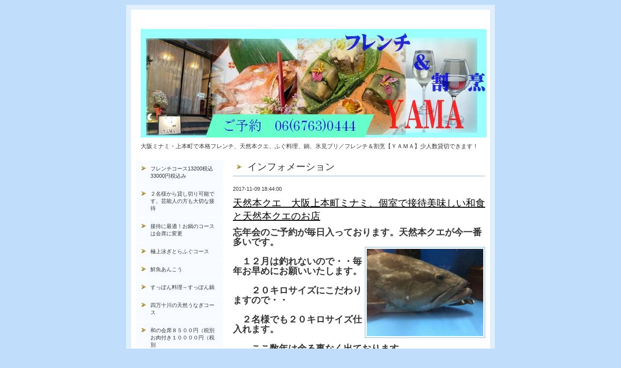

--- FILE ---
content_type: text/html; charset=utf-8
request_url: https://yama-ue6.com/info/1795836
body_size: 7059
content:
<?xml version="1.0" encoding="UTF-8"?>
<!DOCTYPE html PUBLIC "-//W3C//DTD XHTML 1.0 Transitional//EN" "http://www.w3.org/TR/xhtml1/DTD/xhtml1-transitional.dtd">
<html xmlns="http://www.w3.org/1999/xhtml" xml:lang="ja" lang="ja">
<head>
<meta http-equiv="Content-Type" content="text/html; charset=UTF-8" />
<title>大阪ミナミ・上本町で本格フレンチ、天然本クエ、ふぐ料理、鍋、氷見ブリ／フレンチ＆割烹【ＹＡＭＡ】少人数貸切できます！ - 天然本クエ　大阪上本町ミナミ、個室で接待美味しい和食と天然本クエのお店</title>
<meta name="keywords" content="大阪,ミナミ,上本町,松茸,料理,すき焼,本クエ,宴会,日本料理,季節" />
<meta name="description" content="大阪ミナミ・上本町で本格フレンチ、天然本クエ、ふぐ料理、鍋、氷見ブリ／フレンチ＆割烹【ＹＡＭＡ】少人数貸切できます！" />
<meta http-equiv="content-style-type" content="text/css" />
<meta http-equiv="content-script-type" content="text/javascript" />

<link rel="alternate" type="application/rss+xml" title="大阪ミナミ・上本町で本格フレンチ、天然本クエ、ふぐ料理、鍋、氷見ブリ／フレンチ＆割烹【ＹＡＭＡ】少人数貸切できます！ / RSS" href="/feed.rss" />
<style type="text/css" media="all">@import "/style.css?64403-1762500114";</style>
<script type="text/javascript" src="/js/jquery.js"></script>
<script type="text/javascript" src="/js/tooltip.js"></script>
<script type="text/javascript" src="/js/thickbox.js"></script>
</head>

<body id="info">

<div id="wrapper">
<div id="wrapper_inner">

<!-- ヘッダー部分ここから // -->
<div id="header">
<div id="header_inner">



  <div class="site_title">
    <h1 class="site_logo"><a href="https://yama-ue6.com"><img src='//cdn.goope.jp/9886/2501241533116cdg.jpg' alt='大阪ミナミ・上本町で本格フレンチ、天然本クエ、ふぐ料理、鍋、氷見ブリ／フレンチ＆割烹【ＹＡＭＡ】少人数貸切できます！' /></a></h1>
    <div class="site_description">大阪ミナミ・上本町で本格フレンチ、天然本クエ、ふぐ料理、鍋、氷見ブリ／フレンチ＆割烹【ＹＡＭＡ】少人数貸切できます！</div>
  </div>

  <br class="clear" />

</div>
</div>
<!-- // ヘッダー部分ここまで -->


<div id="contents">
<div id="contents_inner">


  <!-- メイン部分ここから -->
  <div id="main">
  <div id="main_inner">

    


    
    <!----------------------------------------------

      ページ：インフォメーション

    ---------------------------------------------->
    <h2 class="page_title">インフォメーション</h2>
    <div class="info_area">
    <div class="autopagerize_page_element">

      
      <div class="info">
        <div class="info_date">
          2017-11-09 18:44:00
        </div>
        <div class="info_title">
          <a href="/info/1795836">天然本クエ　大阪上本町ミナミ、個室で接待美味しい和食と天然本クエのお店</a>
        </div>
        <div class="info_body">
          
          <p><strong><span style="font-size: 14pt;">忘年会のご予約が毎日入っております。天然本クエが今一番多いです。</span></strong></p>
<p><strong><span style="font-size: 14pt;">&nbsp;<img alt="image001.jpeg" src="https://cdn.goope.jp/9886/160918215632-57de8f0087eb0_m.jpg" /></span></strong></p>
<p><strong><span style="font-size: 14pt;">　１２月は釣れないので・・毎年お早めにお願いいたします。</span></strong></p>
<p><strong><span style="font-size: 14pt;">&nbsp;</span></strong></p>
<p><strong><span style="font-size: 14pt;">　　２０キロサイズにこだわりますので・・</span></strong></p>
<p><strong><span style="font-size: 14pt;">&nbsp;</span></strong></p>
<p><strong><span style="font-size: 14pt;">　２名様でも２０キロサイズ仕入れます。</span></strong></p>
<p><strong><span style="font-size: 14pt;">&nbsp;</span></strong></p>
<p><strong><span style="font-size: 14pt;">　　ここ数年は余る事なく出ております。</span></strong></p>
<p><strong><span style="font-size: 14pt;">&nbsp;</span></strong></p>
<p><strong><span style="font-size: 14pt;">　　１２月は定価になります。</span></strong></p>
<p><strong><span style="font-size: 14pt;">&nbsp;</span></strong></p>
<p><strong><span style="font-size: 14pt;">　　ですが１２月のご予約がここ数年ホント多くなりました</span></strong></p>
<p><strong><span style="font-size: 14pt;">&nbsp;</span></strong></p>
<p><strong><span style="font-size: 14pt;">　　忘年会は天然本クエ鍋で・・</span></strong></p>
<p><strong><span style="font-size: 14pt;">&nbsp;</span></strong></p>
<p><strong><span style="font-size: 14pt;">　　１１月末まで天然本クエサービス期間が終わります。</span></strong></p>
<p><strong><span style="font-size: 14pt;">&nbsp;<img alt="01a223af54915ecce26fa6036205d7edbb55e1f956.jpg" src="https://cdn.goope.jp/9886/170922221640-59c50d383a299_m.jpg" /></span></strong></p>
<p><strong><span style="font-size: 14pt;">　　１２月１日金曜日にもう天然本クエのコ忘年会入っておりますので</span></strong></p>
<p><strong><span style="font-size: 14pt;">&nbsp;</span></strong></p>
<p><strong><span style="font-size: 14pt;">　　サービス期間延長などもございません。</span></strong></p>
<p><strong><span style="font-size: 14pt;">&nbsp;</span></strong></p>
<p><strong><span style="font-size: 14pt;">　交渉も致しません。・・</span></strong></p>
<p><strong><span style="font-size: 14pt;">&nbsp;</span></strong></p>
<p><strong><span style="font-size: 14pt;">　天然本クエの美味しい部位と言われたら・・頭とカマと背中のひれと</span></strong></p>
<p><strong><span style="font-size: 14pt;">&nbsp;</span></strong></p>
<p><strong><span style="font-size: 14pt;">　一番に答えます。ですから・・特上のお値段の高いコースは</span></strong></p>
<p><strong><span style="font-size: 14pt;">&nbsp;</span></strong></p>
<p><strong><span style="font-size: 14pt;">　頭、カマ、背中のひれが多く入ります。</span></strong></p>
<p><strong><span style="font-size: 14pt;">&nbsp;</span></strong></p>
<p><strong><span style="font-size: 14pt;">　　上身でしゃぶしゃぶの方が好きな方はおっしゃってください。</span></strong></p>
<p><strong><span style="font-size: 14pt;">&nbsp;</span></strong></p>
<p><strong><span style="font-size: 14pt;">　　ですが・・初めて天然本クエの２０キロサイズを召しあがる方は</span></strong></p>
<p><strong><span style="font-size: 14pt;">&nbsp;</span></strong></p>
<p><strong><span style="font-size: 14pt;">　　あら（骨の部分）頭、カマなどを召しがってみたください。</span></strong></p>
<p><strong><span style="font-size: 14pt;">&nbsp;</span></strong></p>
<p><strong><span style="font-size: 14pt;">　　　天然本クエのよさがわかると思います。</span></strong></p>
<p><strong><span style="font-size: 14pt;">&nbsp;</span></strong></p>
<p><strong><span style="font-size: 14pt;">　　後・・脂っぽいという事はほとんどございません。</span></strong></p>
<p><strong><span style="font-size: 14pt;">&nbsp;</span></strong></p>
<p><strong><span style="font-size: 14pt;">　熟成して・・さらに脂を抜いて・・うま味だけを残して</span></strong></p>
<p><strong><span style="font-size: 14pt;">&nbsp;</span></strong></p>
<p><strong><span style="font-size: 14pt;">　おります。　イメージは干し柿みたいな物です。</span></strong></p>
<p><strong><span style="font-size: 14pt;">&nbsp;</span></strong></p>
<p><strong><span style="font-size: 14pt;">　　ですから・・ギトギトにはなりません。</span></strong></p>
<p><strong><span style="font-size: 14pt;">&nbsp;</span></strong></p>
<p><strong><span style="font-size: 14pt;">　　後・・クエ、フグなどの白身のお魚のあらはしっかり炊き込んだ方</span></strong></p>
<p><strong><span style="font-size: 14pt;">&nbsp;</span></strong></p>
<p><strong><span style="font-size: 14pt;">　が美味しいです。</span></strong></p>
<p><strong><span style="font-size: 14pt;">&nbsp;</span></strong></p>
<p><strong><span style="font-size: 14pt;">　それは・・熟成系の魚は出汁に出たうま味を吸うからです。</span></strong></p>
<p><strong><span style="font-size: 14pt;">&nbsp;</span></strong></p>
<p><strong><span style="font-size: 14pt;">　　自分の骨の出汁を身が吸いさらに美味しいとなるわけです。</span></strong></p>
<p><strong><span style="font-size: 14pt;">&nbsp;</span></strong></p>
<p><strong><span style="font-size: 14pt;">　　　ですから・・あらかじめ炊いております。</span></strong></p>
<p><strong><span style="font-size: 14pt;">&nbsp;</span></strong></p>
<p><strong><span style="font-size: 14pt;">　　　　家でもやってみてください・・</span></strong></p>
<p><strong><span style="font-size: 14pt;">&nbsp;</span></strong></p>
<p><strong><span style="font-size: 14pt;">　　　まず・・魚のあらだけ炊いて・・その後野菜を入れると</span></strong></p>
<p><strong><span style="font-size: 14pt;">&nbsp;</span></strong></p>
<p><strong><span style="font-size: 14pt;">　　　その魚のあらが野菜のうま味を吸って美味しくなります。</span></strong></p>
<p><strong><span style="font-size: 14pt;">&nbsp;</span></strong></p>
<p><strong><span style="font-size: 14pt;">　　　少しコトコトと炊くとより効果的です。</span></strong></p>
<p><strong><span style="font-size: 14pt;">&nbsp;</span></strong></p>
<p><strong><span style="font-size: 14pt;">　　そのコトコトをお店でやってるのです。</span></strong></p>
<p><strong><span style="font-size: 14pt;">&nbsp;</span></strong></p>
<p><strong><span style="font-size: 14pt;">　　で・・鍋の中のあらを食べ野菜を食べ</span></strong></p>
<p><strong><span style="font-size: 14pt;">&nbsp;</span></strong></p>
<p><strong><span style="font-size: 14pt;">　中盤以降でしゃぶしゃぶをすると・・</span></strong></p>
<p><strong><span style="font-size: 14pt;">&nbsp;</span></strong></p>
<p><strong><span style="font-size: 14pt;">　出汁ができており・・しかも常温で置かれた魚の上身が</span></strong></p>
<p><strong><span style="font-size: 14pt;">&nbsp;<img alt="00000000000000000000000000000000000000000-1.jpeg" src="https://cdn.goope.jp/9886/161109111228-5822860c2ea89_m.jpg" /></span></strong></p>
<p><strong><span style="font-size: 14pt;">　水分をほしがり・・鍋の出汁を吸うので・・よりしゃびしゃぶが</span></strong></p>
<p><strong><span style="font-size: 14pt;">&nbsp;</span></strong></p>
<p><strong><span style="font-size: 14pt;">　美味しいくなります。</span></strong></p>
<p><strong><span style="font-size: 14pt;">&nbsp;</span></strong></p>
<p><strong><span style="font-size: 14pt;">　その際のしゃぶしゃぶもやっぱり頭やカマが多く入ってる方が美味しいです。</span></strong></p>
<p><strong><span style="font-size: 14pt;">&nbsp;</span></strong></p>
<p><strong><span style="font-size: 14pt;">　これが価格の違いだと思ってもらってもいいくらいです。</span></strong></p>
<p><strong><span style="font-size: 14pt;">&nbsp;</span></strong></p>
<p><strong><span style="font-size: 14pt;">焼きと揚げ物はおまけです。</span></strong></p>
<p><strong><span style="font-size: 14pt;">&nbsp;</span></strong></p>
<p><strong><span style="font-size: 14pt;">　　天然本クエコースご予約お待ちしております。</span></strong></p>
<p><strong><span style="font-size: 14pt;">&nbsp;<img alt="014ef6d4d563b2ef7d8a31ab3f947084dac73c42e5.jpg" src="https://cdn.goope.jp/9886/170108143332-5871cf2c09cc8_m.jpg" /></span></strong></p>
<p><strong><span style="font-size: 14pt;">　　　おせち料理のご予約、豪華海鮮ちゃんこ宅配、お鍋のお持ち帰りなど</span></strong></p>
<p><strong><span style="font-size: 14pt;">&nbsp;</span></strong></p>
<p><strong><span style="font-size: 14pt;">　　　いろいろとご用意しております。</span></strong></p>
<p><strong><span style="font-size: 14pt;">&nbsp;</span></strong></p>
<p><strong><span style="font-size: 14pt;"><a href="http://yama^ue6.com">　　詳しくはホームページで</a></span></strong></p>
<p><strong><span style="font-size: 14pt;">&nbsp;</span></strong></p>
<p><strong><span style="font-size: 14pt;">&nbsp;独り言ブログ</span></strong></p>
<p><strong><span style="font-size: 14pt;">&nbsp;</span></strong></p>
<p><strong><span style="font-size: 14pt;">　　毎年、来年の目標は？？と聞かれると・・ゆっくりする。です。</span></strong></p>
<p><strong><span style="font-size: 14pt;">&nbsp;</span></strong></p>
<p><strong><span style="font-size: 14pt;">　　なかなかできないんですね～これが・・</span></strong></p>
<p><strong><span style="font-size: 14pt;">&nbsp;</span></strong></p>
<p><strong><span style="font-size: 14pt;">　　１日、１日噛みしめるように生きてる事は確かです。</span></strong></p>
<p><strong><span style="font-size: 14pt;">&nbsp;</span></strong></p>
<p><strong><span style="font-size: 14pt;">　　　もっと丁寧に生きよう～とか思ってますが・・</span></strong></p>
<p><strong><span style="font-size: 14pt;">&nbsp;</span></strong></p>
<p><strong><span style="font-size: 14pt;">　　　シンプルに生きる・・できないんですね～</span></strong></p>
<p><strong><span style="font-size: 14pt;">&nbsp;</span></strong></p>
<p><strong><span style="font-size: 14pt;">　やりたい事だらけで・・でも・・コーヒー一杯たてて飲むとか</span></strong></p>
<p><strong><span style="font-size: 14pt;">&nbsp;</span></strong></p>
<p><strong><span style="font-size: 14pt;">　　　絵を描いてみるとか・・少しづつ自分の時間をもてるように</span></strong></p>
<p><strong><span style="font-size: 14pt;">&nbsp;</span></strong></p>
<p><strong><span style="font-size: 14pt;">　　努力していってます。スピードと便利ばかり追い求めた</span></strong></p>
<p><strong><span style="font-size: 14pt;">&nbsp;</span></strong></p>
<p><strong><span style="font-size: 14pt;">　　生活でしたから・・</span></strong></p>
<p><strong><span style="font-size: 14pt;">&nbsp;</span></strong></p>
<p><strong><span style="font-size: 14pt;">　　仕事時間を短く・・休みを多くとる・・努力をしていこうと思っております。</span></strong></p>
<p><strong><span style="font-size: 14pt;">&nbsp;</span></strong></p>
<p><strong><span style="font-size: 14pt;">　　若い方の生き方を私は今の時代だなぁ・・と見習わないと・・と思ってるんです。</span></strong></p>
<p><strong><span style="font-size: 14pt;">&nbsp;</span></strong></p>
<p><strong><span style="font-size: 14pt;">　　私が正しいんじゃなくて・・若い方の方が正しいんですか</span></strong></p>
<p><strong><span style="font-size: 14pt;">&nbsp;</span></strong></p>
<p><strong><span style="font-size: 14pt;">　　私が真似できないだけです。・・いつも思います。</span></strong></p>
<p><strong><span style="font-size: 14pt;">&nbsp;</span></strong></p>
<p><strong><span style="font-size: 14pt;">　いったい何が不安なんですかね～働いてないと・・・</span></strong></p>
<p><strong><span style="font-size: 14pt;">&nbsp;</span></strong></p>
<p><strong><span style="font-size: 14pt;">　　今の若い方は今をちゃんと生きてると思います。</span></strong></p>
<p><strong><span style="font-size: 14pt;">&nbsp;</span></strong></p>
<p><strong><span style="font-size: 14pt;">　　やりたくない事はしない・・その代わり・・贅沢も望まない</span></strong></p>
<p><strong><span style="font-size: 14pt;">&nbsp;</span></strong></p>
<p><strong><span style="font-size: 14pt;">　　残業しないけど・・車もいらない、</span></strong></p>
<p><strong><span style="font-size: 14pt;">&nbsp;</span></strong></p>
<p><strong><span style="font-size: 14pt;">　働く時間短いかわり・・お金のかかる遊びはしない・・</span></strong></p>
<p><strong><span style="font-size: 14pt;">&nbsp;</span></strong></p>
<p><strong><span style="font-size: 14pt;">　確かに・・昔はビラ配りして店の宣伝してましたけど</span></strong></p>
<p><strong><span style="font-size: 14pt;">&nbsp;</span></strong></p>
<p><strong><span style="font-size: 14pt;">　今それをやっても人件費の無駄で</span></strong></p>
<p><strong><span style="font-size: 14pt;">&nbsp;</span></strong></p>
<p><strong><span style="font-size: 14pt;">　　インターネットで宣伝した方がいいに決まってる</span></strong></p>
<p><strong><span style="font-size: 14pt;">&nbsp;</span></strong></p>
<p><strong><span style="font-size: 14pt;">　　効率の問題で根性とか精神の問題では解決しないかもしれません</span></strong></p>
<p><strong><span style="font-size: 14pt;">&nbsp;</span></strong></p>
<p><strong><span style="font-size: 14pt;">　　ただ精神の向上も絶対大切ですが・・</span></strong></p>
<p><strong><span style="font-size: 14pt;">&nbsp;</span></strong></p>
<p><strong><span style="font-size: 14pt;">　シンプルさで若者の方がはるかに上です。</span></strong></p>
<p><strong><span style="font-size: 14pt;">&nbsp;</span></strong></p>
<p><strong><span style="font-size: 14pt;">　　欲は無限です。物なんて永遠に買ってもいつもほしいです。</span></strong></p>
<p><strong><span style="font-size: 14pt;">&nbsp;</span></strong></p>
<p><strong><span style="font-size: 14pt;">　　今あるものに目を向けて大切に丁寧に生きる技術がほしいです。</span></strong></p>
<p><strong><span style="font-size: 14pt;">&nbsp;</span></strong></p>
<p><strong><span style="font-size: 14pt;">　　壊れたら自分で直し続けるような・・</span></strong></p>
<p><strong><span style="font-size: 14pt;">&nbsp;</span></strong></p>
<p><strong><span style="font-size: 14pt;">　　買い替えるんではなくて・・でも直す時間を惜しんで買うんです。</span></strong></p>
<p>&nbsp;</p>
<p><strong><span style="font-size: 14pt;">　機械好きですし・・</span></strong></p>
<p><strong><span style="font-size: 14pt;">&nbsp;</span></strong></p>
<p><strong><span style="font-size: 14pt;">　　で・・最悪なのは・・後で直して・・２個あるんです。（笑</span></strong></p>
<p><strong><span style="font-size: 14pt;">&nbsp;</span></strong></p>
<p><strong><span style="font-size: 14pt;">　　少しづつ・・時代に合わせた生き方したいと思います。</span></strong></p>
<p><strong><span style="font-size: 14pt;">&nbsp;</span></strong></p>
<p><strong><span style="font-size: 14pt;">　　ではでは</span></strong></p>
<p><strong><span style="font-size: 14pt;">　　</span></strong></p>
<p><strong><span style="font-size: 14pt;">　　</span></strong></p>
<p><strong><span style="font-size: 14pt;">　　</span></strong></p>
        <br class="clear" />
        </div>
      </div>
      

    </div>
    </div>
    


    


    


    


    


    


    


    


    


    


  </div>
  </div>
  <!-- // メイン部分ここまで -->

</div>
</div>
<!-- // contents -->


<!-- ナビゲーション部分ここから // -->
<div id="navi">
<div id="navi_inner">
  <ul>
    
    <li><a href="/free/hurennti"  class="navi_free free_457346">フレンチコース13200税込33000円税込み</a></li>
    
    <li><a href="/free/kasi"  class="navi_free free_491023">２名様から貸し切り可能です。芸能人の方も大切な接待</a></li>
    
    <li><a href="/free/fddm"  class="navi_free free_485581">接待に最適！お鍋のコースは会席に変更</a></li>
    
    <li><a href="/free/hugu"  class="navi_free free_26205">極上泳ぎとらふぐコース</a></li>
    
    <li><a href="/free/annkou"  class="navi_free free_74362">鮮魚あんこう</a></li>
    
    <li><a href="/free/suppon"  class="navi_free free_21664">すっぽん料理～すっぽん鍋</a></li>
    
    <li><a href="/free/unagi"  class="navi_free free_32901">四万十川の天然うなぎコース </a></li>
    
    <li><a href="/free/yuubiko"  class="navi_free free_24422">和の会席８５００円（税別お肉付き１００００円（税別</a></li>
    
    <li><a href="/free/isebie"  class="navi_free free_63564">伊勢海老づくしコース</a></li>
    
    <li><a href="/free/sutwe-ki"  class="navi_free free_469716">神戸牛サーロインステーキコースサーロ８５００円税</a></li>
    
    <li><a href="/free/lamo"  class="navi_free free_54372">松坂牛すきやき しゃぶしゃぶ。</a></li>
    
    <li><a href="/free/nennmatu"  class="navi_free free_28113">金目鯛しゃぶしゃぶコース,　鴨鍋</a></li>
    
    <li><a href="/free/oseti"  class="navi_free free_38977">お鍋、クエ、ふぐ、のお持ち帰り　</a></li>
    
    <li><a href="/free/kaoawase"  class="navi_free free_43897">顔合わせ、お食い初め、法事、接待</a></li>
    
    <li><a href="/free/heya"  class="navi_free free_21692">店舗の雰囲気・個室のご紹介</a></li>
    
    <li><a href="/free/drink"  class="navi_free free_21684">銘酒・地酒・プレミア焼酎　　　豊富なドリンクメニュー</a></li>
    
    <li><a href="/info"  class="navi_info active">インフォメーション</a><ul class="sub_navi">
<li><a href='/info/2026-01'>2026-01（10）</a></li>
<li><a href='/info/2025-11'>2025-11（1）</a></li>
<li><a href='/info/2025-10'>2025-10（3）</a></li>
<li><a href='/info/2025-09'>2025-09（1）</a></li>
<li><a href='/info/2025-08'>2025-08（5）</a></li>
<li><a href='/info/2025-07'>2025-07（5）</a></li>
<li><a href='/info/2025-06'>2025-06（13）</a></li>
<li><a href='/info/2025-05'>2025-05（10）</a></li>
<li><a href='/info/2025-04'>2025-04（6）</a></li>
<li><a href='/info/2025-03'>2025-03（10）</a></li>
<li><a href='/info/2025-02'>2025-02（8）</a></li>
<li><a href='/info/2025-01'>2025-01（8）</a></li>
<li><a href='/info/2024-12'>2024-12（2）</a></li>
<li><a href='/info/2024-11'>2024-11（6）</a></li>
<li><a href='/info/2024-10'>2024-10（6）</a></li>
<li><a href='/info/2024-09'>2024-09（15）</a></li>
<li><a href='/info/2024-08'>2024-08（11）</a></li>
<li><a href='/info/2024-07'>2024-07（16）</a></li>
<li><a href='/info/2024-06'>2024-06（14）</a></li>
<li><a href='/info/2024-05'>2024-05（15）</a></li>
<li><a href='/info/2024-04'>2024-04（11）</a></li>
<li><a href='/info/2024-03'>2024-03（10）</a></li>
<li><a href='/info/2024-02'>2024-02（12）</a></li>
<li><a href='/info/2024-01'>2024-01（10）</a></li>
<li><a href='/info/2023-12'>2023-12（13）</a></li>
<li><a href='/info/2023-11'>2023-11（10）</a></li>
<li><a href='/info/2023-10'>2023-10（8）</a></li>
<li><a href='/info/2023-09'>2023-09（6）</a></li>
<li><a href='/info/2023-08'>2023-08（12）</a></li>
<li><a href='/info/2023-07'>2023-07（18）</a></li>
<li><a href='/info/2023-06'>2023-06（15）</a></li>
<li><a href='/info/2023-05'>2023-05（14）</a></li>
<li><a href='/info/2023-04'>2023-04（11）</a></li>
<li><a href='/info/2023-03'>2023-03（15）</a></li>
<li><a href='/info/2023-02'>2023-02（17）</a></li>
<li><a href='/info/2023-01'>2023-01（10）</a></li>
<li><a href='/info/2022-12'>2022-12（9）</a></li>
<li><a href='/info/2022-11'>2022-11（13）</a></li>
<li><a href='/info/2022-10'>2022-10（13）</a></li>
<li><a href='/info/2022-09'>2022-09（14）</a></li>
<li><a href='/info/2022-08'>2022-08（13）</a></li>
<li><a href='/info/2022-07'>2022-07（11）</a></li>
<li><a href='/info/2022-06'>2022-06（15）</a></li>
<li><a href='/info/2022-05'>2022-05（16）</a></li>
<li><a href='/info/2022-04'>2022-04（11）</a></li>
<li><a href='/info/2022-03'>2022-03（11）</a></li>
<li><a href='/info/2022-02'>2022-02（15）</a></li>
<li><a href='/info/2022-01'>2022-01（17）</a></li>
<li><a href='/info/2021-12'>2021-12（17）</a></li>
<li><a href='/info/2021-11'>2021-11（17）</a></li>
<li><a href='/info/2021-10'>2021-10（21）</a></li>
<li><a href='/info/2021-09'>2021-09（18）</a></li>
<li><a href='/info/2021-08'>2021-08（17）</a></li>
<li><a href='/info/2021-07'>2021-07（18）</a></li>
<li><a href='/info/2021-06'>2021-06（20）</a></li>
<li><a href='/info/2021-05'>2021-05（18）</a></li>
<li><a href='/info/2021-04'>2021-04（20）</a></li>
<li><a href='/info/2021-03'>2021-03（24）</a></li>
<li><a href='/info/2021-02'>2021-02（22）</a></li>
<li><a href='/info/2021-01'>2021-01（22）</a></li>
<li><a href='/info/2020-12'>2020-12（19）</a></li>
<li><a href='/info/2020-11'>2020-11（22）</a></li>
<li><a href='/info/2020-10'>2020-10（25）</a></li>
<li><a href='/info/2020-09'>2020-09（25）</a></li>
<li><a href='/info/2020-08'>2020-08（22）</a></li>
<li><a href='/info/2020-07'>2020-07（25）</a></li>
<li><a href='/info/2020-06'>2020-06（20）</a></li>
<li><a href='/info/2020-05'>2020-05（23）</a></li>
<li><a href='/info/2020-04'>2020-04（18）</a></li>
<li><a href='/info/2020-03'>2020-03（23）</a></li>
<li><a href='/info/2020-02'>2020-02（23）</a></li>
<li><a href='/info/2020-01'>2020-01（20）</a></li>
<li><a href='/info/2019-12'>2019-12（19）</a></li>
<li><a href='/info/2019-11'>2019-11（27）</a></li>
<li><a href='/info/2019-10'>2019-10（23）</a></li>
<li><a href='/info/2019-09'>2019-09（22）</a></li>
<li><a href='/info/2019-08'>2019-08（23）</a></li>
<li><a href='/info/2019-07'>2019-07（22）</a></li>
<li><a href='/info/2019-06'>2019-06（24）</a></li>
<li><a href='/info/2019-05'>2019-05（26）</a></li>
<li><a href='/info/2019-04'>2019-04（24）</a></li>
<li><a href='/info/2019-03'>2019-03（21）</a></li>
<li><a href='/info/2019-02'>2019-02（16）</a></li>
<li><a href='/info/2019-01'>2019-01（22）</a></li>
<li><a href='/info/2018-12'>2018-12（15）</a></li>
<li><a href='/info/2018-11'>2018-11（18）</a></li>
<li><a href='/info/2018-10'>2018-10（23）</a></li>
<li><a href='/info/2018-09'>2018-09（22）</a></li>
<li><a href='/info/2018-08'>2018-08（25）</a></li>
<li><a href='/info/2018-07'>2018-07（21）</a></li>
<li><a href='/info/2018-06'>2018-06（21）</a></li>
<li><a href='/info/2018-05'>2018-05（24）</a></li>
<li><a href='/info/2018-04'>2018-04（22）</a></li>
<li><a href='/info/2018-03'>2018-03（26）</a></li>
<li><a href='/info/2018-02'>2018-02（21）</a></li>
<li><a href='/info/2018-01'>2018-01（22）</a></li>
<li><a href='/info/2017-12'>2017-12（20）</a></li>
<li><a href='/info/2017-11'>2017-11（26）</a></li>
<li><a href='/info/2017-10'>2017-10（24）</a></li>
<li><a href='/info/2017-09'>2017-09（22）</a></li>
<li><a href='/info/2017-08'>2017-08（28）</a></li>
<li><a href='/info/2017-07'>2017-07（23）</a></li>
<li><a href='/info/2017-06'>2017-06（24）</a></li>
<li><a href='/info/2017-05'>2017-05（25）</a></li>
<li><a href='/info/2017-04'>2017-04（23）</a></li>
<li><a href='/info/2017-03'>2017-03（24）</a></li>
<li><a href='/info/2017-02'>2017-02（27）</a></li>
<li><a href='/info/2017-01'>2017-01（27）</a></li>
<li><a href='/info/2016-12'>2016-12（21）</a></li>
<li><a href='/info/2016-11'>2016-11（22）</a></li>
<li><a href='/info/2016-10'>2016-10（26）</a></li>
<li><a href='/info/2016-09'>2016-09（28）</a></li>
<li><a href='/info/2016-08'>2016-08（22）</a></li>
<li><a href='/info/2016-07'>2016-07（26）</a></li>
<li><a href='/info/2016-06'>2016-06（24）</a></li>
<li><a href='/info/2016-05'>2016-05（23）</a></li>
<li><a href='/info/2016-04'>2016-04（26）</a></li>
<li><a href='/info/2016-03'>2016-03（26）</a></li>
<li><a href='/info/2016-02'>2016-02（24）</a></li>
<li><a href='/info/2016-01'>2016-01（25）</a></li>
<li><a href='/info/2015-12'>2015-12（23）</a></li>
<li><a href='/info/2015-11'>2015-11（22）</a></li>
<li><a href='/info/2015-10'>2015-10（27）</a></li>
<li><a href='/info/2015-09'>2015-09（23）</a></li>
<li><a href='/info/2015-08'>2015-08（33）</a></li>
<li><a href='/info/2015-07'>2015-07（22）</a></li>
<li><a href='/info/2015-06'>2015-06（25）</a></li>
<li><a href='/info/2015-05'>2015-05（27）</a></li>
<li><a href='/info/2015-04'>2015-04（28）</a></li>
<li><a href='/info/2015-03'>2015-03（24）</a></li>
<li><a href='/info/2015-02'>2015-02（26）</a></li>
<li><a href='/info/2015-01'>2015-01（26）</a></li>
<li><a href='/info/2014-12'>2014-12（23）</a></li>
<li><a href='/info/2014-11'>2014-11（28）</a></li>
<li><a href='/info/2014-10'>2014-10（27）</a></li>
<li><a href='/info/2014-09'>2014-09（26）</a></li>
<li><a href='/info/2014-08'>2014-08（28）</a></li>
<li><a href='/info/2014-07'>2014-07（27）</a></li>
<li><a href='/info/2014-06'>2014-06（24）</a></li>
<li><a href='/info/2014-05'>2014-05（27）</a></li>
<li><a href='/info/2014-04'>2014-04（26）</a></li>
<li><a href='/info/2014-03'>2014-03（27）</a></li>
<li><a href='/info/2014-02'>2014-02（22）</a></li>
<li><a href='/info/2014-01'>2014-01（19）</a></li>
<li><a href='/info/2013-12'>2013-12（16）</a></li>
<li><a href='/info/2013-11'>2013-11（19）</a></li>
<li><a href='/info/2013-10'>2013-10（21）</a></li>
<li><a href='/info/2013-09'>2013-09（18）</a></li>
<li><a href='/info/2013-08'>2013-08（25）</a></li>
<li><a href='/info/2013-07'>2013-07（18）</a></li>
<li><a href='/info/2013-06'>2013-06（18）</a></li>
<li><a href='/info/2013-05'>2013-05（20）</a></li>
<li><a href='/info/2013-04'>2013-04（20）</a></li>
<li><a href='/info/2013-03'>2013-03（12）</a></li>
<li><a href='/info/2013-02'>2013-02（4）</a></li>
<li><a href='/info/2013-01'>2013-01（8）</a></li>
<li><a href='/info/2012-12'>2012-12（11）</a></li>
<li><a href='/info/2012-11'>2012-11（7）</a></li>
<li><a href='/info/2012-10'>2012-10（13）</a></li>
<li><a href='/info/2012-09'>2012-09（12）</a></li>
<li><a href='/info/2012-08'>2012-08（22）</a></li>
<li><a href='/info/2012-07'>2012-07（10）</a></li>
<li><a href='/info/2012-06'>2012-06（17）</a></li>
<li><a href='/info/2012-05'>2012-05（1）</a></li>
<li><a href='/info/2012-04'>2012-04（1）</a></li>
<li><a href='/info/2012-03'>2012-03（2）</a></li>
<li><a href='/info/2012-02'>2012-02（1）</a></li>
<li><a href='/info/2012-01'>2012-01（3）</a></li>
<li><a href='/info/2011-11'>2011-11（1）</a></li>
</ul>
</li>
    
    <li><a href="/free/yasai"  class="navi_free free_51176">お昼の顔合わせ、法事、接待、お食い初めなど</a></li>
    
    <li><a href="/contact"  class="navi_contact">お問い合わせ</a></li>
    
    <li><a href="/about"  class="navi_about">店舗情報</a></li>
    
    <li><a href="/free/daiya"  class="navi_free free_375968">料理長やまさん　の独り言ブログ</a></li>
    
    <li><a href="/free/jai"  class="navi_free free_485580">接待に最適！お鍋のコースは会席に変更</a></li>
    
  </ul>
  <br class="clear" />
</div>
<!-- ナビゲーションパーツここから // -->
<div id="social_widgets">
<div id="widget_twitter_follow" class="social_widget">
<div style="text-align:left;padding-bottom:10px;">
<a href="https://twitter.com/ShousakuY" class="twitter-follow-button" data-show-count="false" data-lang="ja">Follow @ShousakuY</a>
<script>!function(d,s,id){var js,fjs=d.getElementsByTagName(s)[0];if(!d.getElementById(id)){js=d.createElement(s);js.id=id;js.src="//platform.twitter.com/widgets.js";fjs.parentNode.insertBefore(js,fjs);}}(document,"script","twitter-wjs");</script>
</div>
</div>
<div id="widget_twitter_tweet" class="social_widget">
<div style="text-align:left;padding-bottom:10px;">
<a href="https://twitter.com/share" class="twitter-share-button" data-url="https://yama-ue6.com" data-text="大阪ミナミ・上本町で本格フレンチ、天然本クエ、ふぐ料理、鍋、氷見ブリ／フレンチ＆割烹【ＹＡＭＡ】少人数貸切できます！" data-lang="ja">Tweet</a>
<script>!function(d,s,id){var js,fjs=d.getElementsByTagName(s)[0];if(!d.getElementById(id)){js=d.createElement(s);js.id=id;js.src="https://platform.twitter.com/widgets.js";fjs.parentNode.insertBefore(js,fjs);}}(document,"script","twitter-wjs");</script>
</div>
</div>
<div  id="widget_facebook_like" class="social_widget">
<div style="text-align:left;padding-bottom:10px;">
<iframe src="//www.facebook.com/plugins/like.php?href=https%3A%2F%2Fyama-ue6.com&amp;width&amp;layout=button_count&amp;action=like&amp;show_faces=false&amp;share=true&amp;height=21&amp;appId=837439917751931" scrolling="no" frameborder="0" style="border:none; overflow:hidden; height:21px;" allowTransparency="true"></iframe>
</div>
</div>

</div>

<!-- // ナビゲーションパーツここまで -->
</div>
<!-- // ナビゲーション部分ここまで -->


<!-- サイドバー部分ここから // -->
<div id="sidebar">
<div id="sidebar_inner">

  <div class="today_area">
    <div class="today_title">2026.01.21 Wednesday</div>
    
  </div>

  <div class="qr_area">
    <div class="qr_title">携帯サイト</div>
    <div class="qr_img"><img src="//r.goope.jp/qr/osaka-yama"width="100" height="100" /></div>
  </div>

  <div class="counter_area">
    <div class="counter_title">カウンター</div>
    <div class="counter_today">
      Today: <span class="num">209</span>
    </div>
    <div class="counter_yesterday">
      Yesterday: <span class="num">1222</span>
    </div>
    <div class="counter_total">
      Total: <span class="num">3754764</span>
    </div>
  </div>

</div>
</div>
<!-- // サイドバー部分ここまで -->


<!-- フッター部分ここから // -->
<div id="footer">
<div id="footer_inner">

  <div class="copyright">
    &copy;2026 <a href="https://yama-ue6.com">フレンチ&割烹YAMA</a>. All Rights Reserved.<a href="http://luckystar07.com/">グルメサポート</a>.<a href="http://http://kazutora.jimdo.com/">（c）</a><a href="http://http://kazutora.jp/">グルメディア企画</a>. 

  </div>

  <div class="powered">Powered by <a href="https://goope.jp/">グーペ</a> / <a href="https://admin.goope.jp/">Admin</a></div>
  
  <br class="clear" />

</div>
</div>
<!-- // フッター部分ここまで -->

</div>
</div>

</body>
</html>                                                                                                                                                